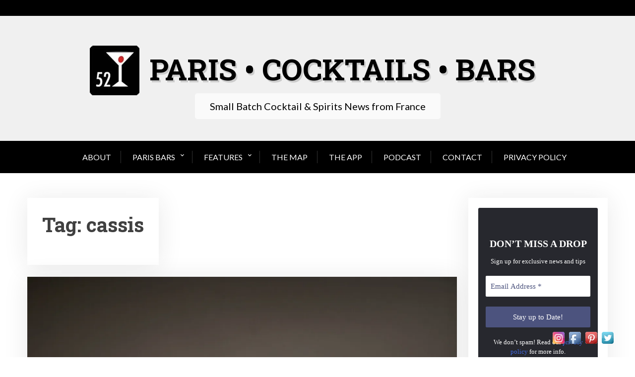

--- FILE ---
content_type: text/css
request_url: https://52martinis.com/wp-content/plugins/magical-blocks/assets/css/img-hvr-card/imagehover.min.css?ver=1.0.0
body_size: 2024
content:
@charset "UTF-8";
/*!
 * ImageHover.css - http://www.imagehover.io
 * Version 1.0
 * Author: Ciarán Walsh

 * Made available under a MIT License:
 * http://www.opensource.org/licenses/mit-license.php

 */[class*=" imghvr-"],[class^=imghvr-]{position:relative;display:inline-block;margin:0;max-width:100%;background-color:#2266a5;color:#fff;overflow:hidden;-webkit-backface-visibility:hidden;backface-visibility:hidden;-moz-osx-font-smoothing:grayscale;transform:translateZ(0)}[class*=" imghvr-"]>img,[class^=imghvr-]>img{vertical-align:top;max-width:100%}[class*=" imghvr-"] figcaption,[class^=imghvr-] figcaption{background-color:#135796;padding:30px;position:absolute;top:0;bottom:0;left:0;right:0;color:#fff}[class*=" imghvr-"] figcaption h1,[class*=" imghvr-"] figcaption h2,[class*=" imghvr-"] figcaption h3,[class*=" imghvr-"] figcaption h4,[class*=" imghvr-"] figcaption h5,[class*=" imghvr-"] figcaption h6,[class^=imghvr-] figcaption h1,[class^=imghvr-] figcaption h2,[class^=imghvr-] figcaption h3,[class^=imghvr-] figcaption h4,[class^=imghvr-] figcaption h5,[class^=imghvr-] figcaption h6{color:#fff}[class*=" imghvr-"],[class*=" imghvr-"] *,[class*=" imghvr-"]:after,[class*=" imghvr-"] :after,[class*=" imghvr-"]:before,[class*=" imghvr-"] :before,[class^=imghvr-],[class^=imghvr-] *,[class^=imghvr-]:after,[class^=imghvr-] :after,[class^=imghvr-]:before,[class^=imghvr-] :before{box-sizing:border-box;transition:all .35s ease}[class*=" imghvr-fade"] figcaption,[class^=imghvr-fade] figcaption{opacity:0}[class*=" imghvr-fade"]:hover figcaption,[class^=imghvr-fade]:hover figcaption{opacity:1}[class*=" imghvr-fade"]:hover>img,[class*=" imghvr-fade"]:hover figcaption,[class^=imghvr-fade]:hover>img,[class^=imghvr-fade]:hover figcaption{transform:translate(0)}.imghvr-fade-in-up figcaption{transform:translateY(15%)}.imghvr-fade-in-down figcaption{transform:translateY(-15%)}.imghvr-fade-in-left figcaption{transform:translate(-15%)}.imghvr-fade-in-right figcaption{transform:translate(15%)}[class*=" imghvr-push-"]:hover figcaption,[class^=imghvr-push-]:hover figcaption{transform:translate(0)}.imghvr-push-up figcaption{transform:translateY(100%)}.imghvr-push-down figcaption,.imghvr-push-up:hover>img{transform:translateY(-100%)}.imghvr-push-down:hover>img{transform:translateY(100%)}.imghvr-push-left figcaption{transform:translateX(100%)}.imghvr-push-left:hover>img,.imghvr-push-right figcaption{transform:translateX(-100%)}.imghvr-push-right:hover>img{transform:translateX(100%)}[class*=" imghvr-slide-"]:hover figcaption,[class^=imghvr-slide-]:hover figcaption{transform:translate(0)}.imghvr-slide-up figcaption{transform:translateY(100%)}.imghvr-slide-down figcaption{transform:translateY(-100%)}.imghvr-slide-left figcaption{transform:translateX(100%)}.imghvr-slide-right figcaption{transform:translateX(-100%)}.imghvr-slide-top-left figcaption{transform:translate(-100%,-100%)}.imghvr-slide-top-right figcaption{transform:translate(100%,-100%)}.imghvr-slide-bottom-left figcaption{transform:translate(-100%,100%)}.imghvr-slide-bottom-right figcaption{transform:translate(100%,100%)}[class*=" imghvr-reveal-"]:before,[class^=imghvr-reveal-]:before{position:absolute;top:0;bottom:0;left:0;right:0;content:"";background-color:#135796}[class*=" imghvr-reveal-"] figcaption,[class^=imghvr-reveal-] figcaption{opacity:0}[class*=" imghvr-reveal-"]:hover:before,[class^=imghvr-reveal-]:hover:before{transform:translate(0)}[class*=" imghvr-reveal-"]:hover figcaption,[class^=imghvr-reveal-]:hover figcaption{opacity:1;transition-delay:.21s}.imghvr-reveal-up:before{transform:translateY(100%)}.imghvr-reveal-down:before{transform:translateY(-100%)}.imghvr-reveal-left:before{transform:translateX(100%)}.imghvr-reveal-right:before{transform:translateX(-100%)}.imghvr-reveal-top-left:before{transform:translate(-100%,-100%)}.imghvr-reveal-top-right:before{transform:translate(100%,-100%)}.imghvr-reveal-bottom-left:before{transform:translate(-100%,100%)}.imghvr-reveal-bottom-right:before{transform:translate(100%,100%)}[class*=" imghvr-hinge-"],[class^=imghvr-hinge-]{perspective:50em}[class*=" imghvr-hinge-"] figcaption,[class^=imghvr-hinge-] figcaption{opacity:0;z-index:1}[class*=" imghvr-hinge-"]:hover img,[class^=imghvr-hinge-]:hover img{opacity:0}[class*=" imghvr-hinge-"]:hover figcaption,[class^=imghvr-hinge-]:hover figcaption{opacity:1;transition-delay:.21s}.imghvr-hinge-up img{transform-origin:50% 0}.imghvr-hinge-up figcaption{transform:rotateX(90deg);transform-origin:50% 100%}.imghvr-hinge-up:hover>img{transform:rotateX(-90deg)}.imghvr-hinge-up:hover figcaption{transform:rotateX(0)}.imghvr-hinge-down img{transform-origin:50% 100%}.imghvr-hinge-down figcaption{transform:rotateX(-90deg);transform-origin:50% -50%}.imghvr-hinge-down:hover>img{transform:rotateX(90deg);opacity:0}.imghvr-hinge-down:hover figcaption{transform:rotateX(0)}.imghvr-hinge-left img{transform-origin:0 50%}.imghvr-hinge-left figcaption{transform:rotateY(-90deg);transform-origin:100% 50%}.imghvr-hinge-left:hover>img{transform:rotateY(90deg)}.imghvr-hinge-left:hover figcaption{transform:rotateY(0)}.imghvr-hinge-right img{transform-origin:100% 50%}.imghvr-hinge-right figcaption{transform:rotateY(90deg);transform-origin:0 50%}.imghvr-hinge-right:hover>img{transform:rotateY(-90deg)}.imghvr-hinge-right:hover figcaption{transform:rotateY(0)}[class*=" imghvr-flip-"],[class^=imghvr-flip-]{perspective:50em}[class*=" imghvr-flip-"] img,[class^=imghvr-flip-] img{-webkit-backface-visibility:hidden;backface-visibility:hidden}[class*=" imghvr-flip-"]:hover>img,[class*=" imghvr-flip-"] figcaption,[class^=imghvr-flip-]:hover>img,[class^=imghvr-flip-] figcaption{opacity:0}[class*=" imghvr-flip-"]:hover figcaption,[class^=imghvr-flip-]:hover figcaption{opacity:1;transition-delay:.14s}.imghvr-flip-horiz figcaption{transform:rotateX(90deg);transform-origin:0 50%}.imghvr-flip-horiz:hover img{transform:rotateX(-180deg)}.imghvr-flip-horiz:hover figcaption{transform:rotateX(0deg)}.imghvr-flip-vert figcaption{transform:rotateY(90deg);transform-origin:50% 0}.imghvr-flip-vert:hover>img{transform:rotateY(-180deg)}.imghvr-flip-vert:hover figcaption{transform:rotateY(0deg)}.imghvr-flip-diag-1 figcaption{transform:rotate3d(1,-1,0,100deg)}.imghvr-flip-diag-1:hover>img{transform:rotate3d(-1,1,0,100deg)}.imghvr-flip-diag-1:hover figcaption{transform:rotate3d(0,0,0,0deg)}.imghvr-flip-diag-2 figcaption{transform:rotate3d(1,1,0,100deg)}.imghvr-flip-diag-2:hover>img{transform:rotate3d(-1,-1,0,100deg)}.imghvr-flip-diag-2:hover figcaption{transform:rotate3d(0,0,0,0deg)}[class*=" imghvr-shutter-out-"]:before,[class^=imghvr-shutter-out-]:before{background:#135796;position:absolute;content:"";transition-delay:.105s}[class*=" imghvr-shutter-out-"] figcaption,[class^=imghvr-shutter-out-] figcaption{opacity:0;transition-delay:0s}[class*=" imghvr-shutter-out-"]:hover:before,[class^=imghvr-shutter-out-]:hover:before{transition-delay:0s}[class*=" imghvr-shutter-out-"]:hover figcaption,[class^=imghvr-shutter-out-]:hover figcaption{opacity:1;transition-delay:.105s}.imghvr-shutter-out-horiz:before{left:50%;right:50%;top:0;bottom:0}.imghvr-shutter-out-horiz:hover:before{left:0;right:0}.imghvr-shutter-out-vert:before{top:50%;bottom:50%;left:0;right:0}.imghvr-shutter-out-vert:hover:before{top:0;bottom:0}.imghvr-shutter-out-diag-1:before{top:50%;bottom:50%;left:-35%;right:-35%;transform:rotate(45deg)}.imghvr-shutter-out-diag-1:hover:before{top:-35%;bottom:-35%}.imghvr-shutter-out-diag-2:before{top:50%;bottom:50%;left:-35%;right:-35%;transform:rotate(-45deg)}.imghvr-shutter-out-diag-2:hover:before{top:-35%;bottom:-35%}[class*=" imghvr-shutter-in-"]:after,[class*=" imghvr-shutter-in-"]:before,[class^=imghvr-shutter-in-]:after,[class^=imghvr-shutter-in-]:before{background:#135796;position:absolute;content:""}[class*=" imghvr-shutter-in-"]:after,[class^=imghvr-shutter-in-]:after{top:0;left:0}[class*=" imghvr-shutter-in-"]:before,[class^=imghvr-shutter-in-]:before{right:0;bottom:0}[class*=" imghvr-shutter-in-"] figcaption,[class^=imghvr-shutter-in-] figcaption{opacity:0;z-index:1}[class*=" imghvr-shutter-in-"]:hover figcaption,[class^=imghvr-shutter-in-]:hover figcaption{opacity:1;transition-delay:.21s}.imghvr-shutter-in-horiz:after,.imghvr-shutter-in-horiz:before{width:0;height:100%}.imghvr-shutter-in-horiz:hover:after,.imghvr-shutter-in-horiz:hover:before{width:50%}.imghvr-shutter-in-vert:after,.imghvr-shutter-in-vert:before{height:0;width:100%}.imghvr-shutter-in-vert:hover:after,.imghvr-shutter-in-vert:hover:before{height:50%}.imghvr-shutter-in-out-horiz:after,.imghvr-shutter-in-out-horiz:before{width:0;height:100%;opacity:.75}.imghvr-shutter-in-out-horiz:hover:after,.imghvr-shutter-in-out-horiz:hover:before{width:100%}.imghvr-shutter-in-out-vert:after,.imghvr-shutter-in-out-vert:before{height:0;width:100%;opacity:.75}.imghvr-shutter-in-out-vert:hover:after,.imghvr-shutter-in-out-vert:hover:before{height:100%}.imghvr-shutter-in-out-diag-1:after,.imghvr-shutter-in-out-diag-1:before{width:200%;height:200%;transition:all .6s ease;opacity:.75}.imghvr-shutter-in-out-diag-1:after{transform:skew(-45deg) translateX(-150%)}.imghvr-shutter-in-out-diag-1:before{transform:skew(-45deg) translateX(150%)}.imghvr-shutter-in-out-diag-1:hover:after{transform:skew(-45deg) translateX(-50%)}.imghvr-shutter-in-out-diag-1:hover:before{transform:skew(-45deg) translateX(50%)}.imghvr-shutter-in-out-diag-2:after,.imghvr-shutter-in-out-diag-2:before{width:200%;height:200%;transition:all .6s ease;opacity:.75}.imghvr-shutter-in-out-diag-2:after{transform:skew(45deg) translateX(-100%)}.imghvr-shutter-in-out-diag-2:before{transform:skew(45deg) translateX(100%)}.imghvr-shutter-in-out-diag-2:hover:after,.imghvr-shutter-in-out-diag-2:hover:before{transform:skew(45deg) translateX(0)}[class*=" imghvr-fold"],[class^=imghvr-fold]{perspective:50em}[class*=" imghvr-fold"] img,[class^=imghvr-fold] img{transform-origin:50% 0}[class*=" imghvr-fold"] figcaption,[class^=imghvr-fold] figcaption{z-index:1;opacity:0}[class*=" imghvr-fold"]:hover>img,[class^=imghvr-fold]:hover>img{opacity:0;transition-delay:0}[class*=" imghvr-fold"]:hover figcaption,[class^=imghvr-fold]:hover figcaption{transform:rotateX(0) translateZ(0) scale(1);opacity:1;transition-delay:.21s}.imghvr-fold-up>img{transform-origin:50% 0}.imghvr-fold-up figcaption{transform:rotateX(-90deg) translate3d(0,-50%,0) scale(.6);transform-origin:50% 100%}.imghvr-fold-up:hover>img{transform:rotateX(90deg) scale(.6) translateY(50%)}.imghvr-fold-down>img{transform-origin:50% 100%}.imghvr-fold-down figcaption{transform:rotateX(90deg) translate3d(0,50%,0) scale(.6);transform-origin:50% 0}.imghvr-fold-down:hover>img{transform:rotateX(-90deg) scale(.6) translateY(-50%)}.imghvr-fold-left>img{transform-origin:0 50%}.imghvr-fold-left figcaption{transform:rotateY(90deg) translate3d(-50%,0,0) scale(.6);transform-origin:100% 50%}.imghvr-fold-left:hover>img{transform:rotateY(-90deg) scale(.6) translateX(50%)}.imghvr-fold-right>img{transform-origin:100% 50%}.imghvr-fold-right figcaption{transform:rotateY(-90deg) translate3d(50%,0,0) scale(.6);transform-origin:0 50%}.imghvr-fold-right:hover>img{transform:rotateY(90deg) scale(.6) translateX(-50%)}.imghvr-zoom-in figcaption{opacity:0;transform:scale(.5)}.imghvr-zoom-in:hover figcaption{transform:scale(1);opacity:1}[class*=" imghvr-zoom-out"] figcaption,[class^=imghvr-zoom-out] figcaption{transform:scale(.5);transform-origin:50% 50%;opacity:0}[class*=" imghvr-zoom-out"].hover figcaption,[class*=" imghvr-zoom-out"]:hover figcaption,[class^=imghvr-zoom-out].hover figcaption,[class^=imghvr-zoom-out]:hover figcaption{transform:scale(1);opacity:1;transition-delay:.35s}.imghvr-zoom-out:hover>img{transform:scale(.5);opacity:0}.imghvr-zoom-out-up.hover>img,.imghvr-zoom-out-up:hover>img{animation:a .4025s linear;animation-iteration-count:1;animation-fill-mode:forwards}@keyframes a{50%{transform:scale(.8) translateY(0);opacity:.5}to{transform:scale(.8) translateY(-150%);opacity:.5}}.imghvr-zoom-out-down.hover>img,.imghvr-zoom-out-down:hover>img{animation:b .4025s linear;animation-iteration-count:1;animation-fill-mode:forwards}@keyframes b{50%{transform:scale(.8) translateY(0);opacity:.5}to{transform:scale(.8) translateY(150%);opacity:.5}}.imghvr-zoom-out-left.hover>img,.imghvr-zoom-out-left:hover>img{animation:c .4025s linear;animation-iteration-count:1;animation-fill-mode:forwards}@keyframes c{50%{transform:scale(.8) translateX(0);opacity:.5}to{transform:scale(.8) translateX(-150%);opacity:.5}}.imghvr-zoom-out-right.hover>img,.imghvr-zoom-out-right:hover>img{animation:d .4025s linear;animation-iteration-count:1;animation-fill-mode:forwards}@keyframes d{50%{transform:scale(.8) translateX(0);opacity:.5}to{transform:scale(.8) translateX(150%);opacity:.5}}.imghvr-zoom-out-flip-horiz{perspective:50em}.imghvr-zoom-out-flip-horiz figcaption{opacity:0;transform:rotateX(90deg) translateY(-100%) scale(.5)}.imghvr-zoom-out-flip-horiz.hover>img,.imghvr-zoom-out-flip-horiz:hover>img{transform:rotateX(-100deg) translateY(50%) scale(.5);opacity:0;transition-delay:0}.imghvr-zoom-out-flip-horiz.hover figcaption,.imghvr-zoom-out-flip-horiz:hover figcaption{transform:rotateX(0) translateY(0) scale(1);opacity:1;transition-delay:.35s}.imghvr-zoom-out-flip-vert{perspective:50em}.imghvr-zoom-out-flip-vert figcaption{opacity:0;transform:rotateY(90deg) translate(50%) scale(.5)}.imghvr-zoom-out-flip-vert.hover>img,.imghvr-zoom-out-flip-vert:hover>img{transform:rotateY(-100deg) translateX(50%) scale(.5);opacity:0;transition-delay:0}.imghvr-zoom-out-flip-vert.hover figcaption,.imghvr-zoom-out-flip-vert:hover figcaption{transform:rotateY(0) translate(0) scale(1);opacity:1;transition-delay:.35s}.imghvr-blur figcaption{opacity:0}.imghvr-blur:hover>img{filter:blur(30px);transform:scale(1.2);opacity:0}.imghvr-blur:hover figcaption{opacity:1;transition-delay:.21s}